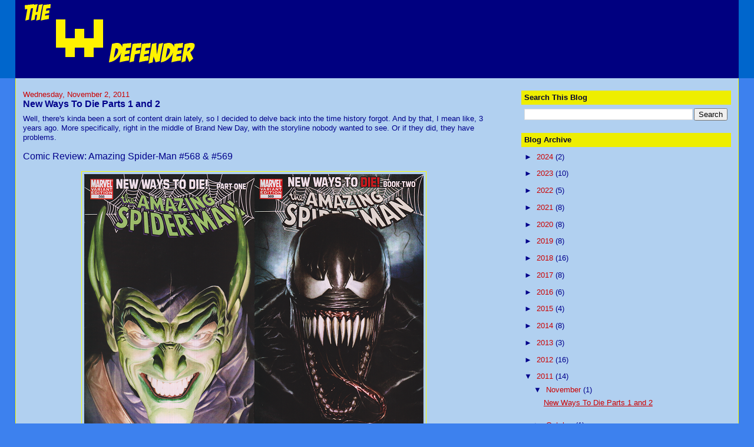

--- FILE ---
content_type: text/html; charset=utf-8
request_url: https://www.google.com/recaptcha/api2/aframe
body_size: 257
content:
<!DOCTYPE HTML><html><head><meta http-equiv="content-type" content="text/html; charset=UTF-8"></head><body><script nonce="fX7dyoLq91vd6sXGQdAalQ">/** Anti-fraud and anti-abuse applications only. See google.com/recaptcha */ try{var clients={'sodar':'https://pagead2.googlesyndication.com/pagead/sodar?'};window.addEventListener("message",function(a){try{if(a.source===window.parent){var b=JSON.parse(a.data);var c=clients[b['id']];if(c){var d=document.createElement('img');d.src=c+b['params']+'&rc='+(localStorage.getItem("rc::a")?sessionStorage.getItem("rc::b"):"");window.document.body.appendChild(d);sessionStorage.setItem("rc::e",parseInt(sessionStorage.getItem("rc::e")||0)+1);localStorage.setItem("rc::h",'1769427996785');}}}catch(b){}});window.parent.postMessage("_grecaptcha_ready", "*");}catch(b){}</script></body></html>